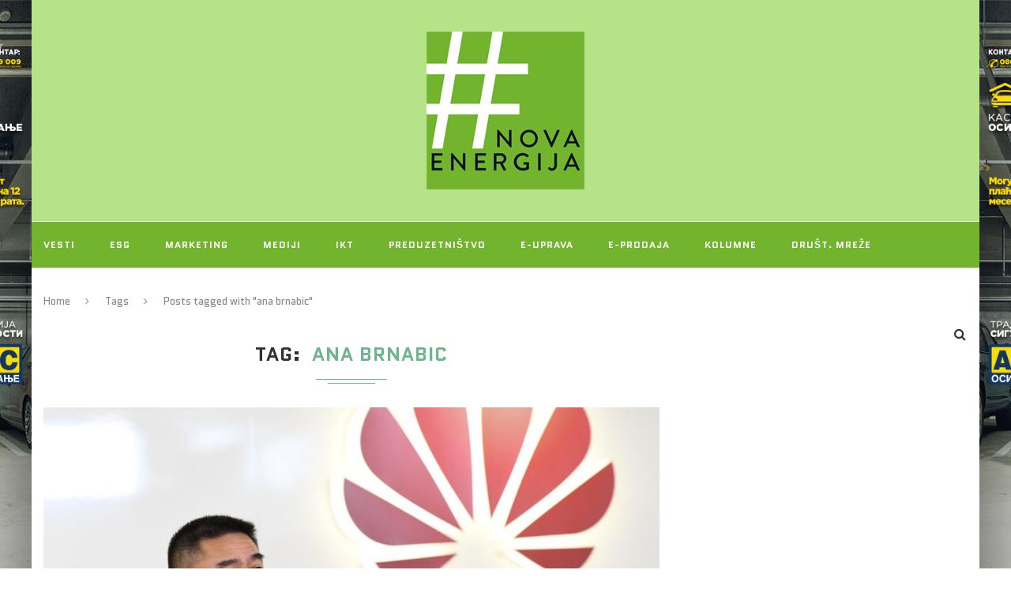

--- FILE ---
content_type: text/html; charset=UTF-8
request_url: http://www.novaenergija.net/tag/ana-brnabic/
body_size: 18804
content:
<!DOCTYPE html>
<html lang="en-US" xmlns:og="http://ogp.me/ns#" xmlns:fb="http://ogp.me/ns/fb#">
<head>
<title>
NovaEnergija.net &raquo; ana brnabic</title>
<link rel="icon" type="image/png" href="/favicon.ico">
<meta name="description" content="NovaEnergija.net - Nova Energija" />
<meta charset="UTF-8">
<meta http-equiv="X-UA-Compatible" content="IE=edge">
<meta name="viewport" content="width=device-width, initial-scale=1">
<link rel="profile" href="http://gmpg.org/xfn/11" />
<link rel="shortcut icon" href="http://www.novaenergija.net/wp-content/uploads/2016/04/ne-logo-1.jpg" type="image/x-icon" />
<link rel="apple-touch-icon" sizes="180x180" href="http://www.novaenergija.net/wp-content/uploads/2016/04/ne-logo-1.jpg">
<link rel="alternate" type="application/rss+xml" title="NovaEnergija.net RSS Feed" href="http://www.novaenergija.net/feed/" />
<link rel="alternate" type="application/atom+xml" title="NovaEnergija.net Atom Feed" href="http://www.novaenergija.net/feed/atom/" />
<link rel="pingback" href="http://www.novaenergija.net/xmlrpc.php" />
<!--[if lt IE 9]>



	<script src="http://www.novaenergija.net/wp-content/themes/tema/js/html5.js"></script>



	<style type="text/css">



		.featured-carousel .item { opacity: 1; }



	</style>



	<![endif]-->
<title>ana brnabic &#8211; NovaEnergija.net</title>
<link rel='dns-prefetch' href='//fonts.googleapis.com' />
<link rel='dns-prefetch' href='//s.w.org' />
<link rel="alternate" type="application/rss+xml" title="NovaEnergija.net &raquo; Feed" href="http://www.novaenergija.net/feed/" />
<link rel="alternate" type="application/rss+xml" title="NovaEnergija.net &raquo; ana brnabic Tag Feed" href="http://www.novaenergija.net/tag/ana-brnabic/feed/" />
		<script type="text/javascript">
			window._wpemojiSettings = {"baseUrl":"https:\/\/s.w.org\/images\/core\/emoji\/2.3\/72x72\/","ext":".png","svgUrl":"https:\/\/s.w.org\/images\/core\/emoji\/2.3\/svg\/","svgExt":".svg","source":{"concatemoji":"http:\/\/www.novaenergija.net\/wp-includes\/js\/wp-emoji-release.min.js?ver=4.9.1"}};
			!function(a,b,c){function d(a,b){var c=String.fromCharCode;l.clearRect(0,0,k.width,k.height),l.fillText(c.apply(this,a),0,0);var d=k.toDataURL();l.clearRect(0,0,k.width,k.height),l.fillText(c.apply(this,b),0,0);var e=k.toDataURL();return d===e}function e(a){var b;if(!l||!l.fillText)return!1;switch(l.textBaseline="top",l.font="600 32px Arial",a){case"flag":return!(b=d([55356,56826,55356,56819],[55356,56826,8203,55356,56819]))&&(b=d([55356,57332,56128,56423,56128,56418,56128,56421,56128,56430,56128,56423,56128,56447],[55356,57332,8203,56128,56423,8203,56128,56418,8203,56128,56421,8203,56128,56430,8203,56128,56423,8203,56128,56447]),!b);case"emoji":return b=d([55358,56794,8205,9794,65039],[55358,56794,8203,9794,65039]),!b}return!1}function f(a){var c=b.createElement("script");c.src=a,c.defer=c.type="text/javascript",b.getElementsByTagName("head")[0].appendChild(c)}var g,h,i,j,k=b.createElement("canvas"),l=k.getContext&&k.getContext("2d");for(j=Array("flag","emoji"),c.supports={everything:!0,everythingExceptFlag:!0},i=0;i<j.length;i++)c.supports[j[i]]=e(j[i]),c.supports.everything=c.supports.everything&&c.supports[j[i]],"flag"!==j[i]&&(c.supports.everythingExceptFlag=c.supports.everythingExceptFlag&&c.supports[j[i]]);c.supports.everythingExceptFlag=c.supports.everythingExceptFlag&&!c.supports.flag,c.DOMReady=!1,c.readyCallback=function(){c.DOMReady=!0},c.supports.everything||(h=function(){c.readyCallback()},b.addEventListener?(b.addEventListener("DOMContentLoaded",h,!1),a.addEventListener("load",h,!1)):(a.attachEvent("onload",h),b.attachEvent("onreadystatechange",function(){"complete"===b.readyState&&c.readyCallback()})),g=c.source||{},g.concatemoji?f(g.concatemoji):g.wpemoji&&g.twemoji&&(f(g.twemoji),f(g.wpemoji)))}(window,document,window._wpemojiSettings);
		</script>
		<style type="text/css">
img.wp-smiley,
img.emoji {
	display: inline !important;
	border: none !important;
	box-shadow: none !important;
	height: 1em !important;
	width: 1em !important;
	margin: 0 .07em !important;
	vertical-align: -0.1em !important;
	background: none !important;
	padding: 0 !important;
}
</style>
<link rel='stylesheet' id='penci_style-css'  href='http://www.novaenergija.net/wp-content/themes/tema/style.css?ver=3.1' type='text/css' media='all' />
<link rel='stylesheet' id='penci_font_title-css'  href='http://fonts.googleapis.com/css?family=Quantico%3Aregular%2Citalic%2C700%2C700italic&#038;ver=1.0' type='text/css' media='all' />
<link rel='stylesheet' id='penci_font_body-css'  href='http://fonts.googleapis.com/css?family=Karma%3A300%2Cregular%2C500%2C600%2C700&#038;ver=1.0' type='text/css' media='all' />
<script type='text/javascript' src='http://www.novaenergija.net/wp-includes/js/jquery/jquery.js?ver=1.12.4'></script>
<script type='text/javascript' src='http://www.novaenergija.net/wp-includes/js/jquery/jquery-migrate.min.js?ver=1.4.1'></script>
<link rel='https://api.w.org/' href='http://www.novaenergija.net/wp-json/' />
<link rel="EditURI" type="application/rsd+xml" title="RSD" href="http://www.novaenergija.net/xmlrpc.php?rsd" />
<link rel="wlwmanifest" type="application/wlwmanifest+xml" href="http://www.novaenergija.net/wp-includes/wlwmanifest.xml" /> 
<meta name="generator" content="WordPress 4.9.1" />
<!-- Global site tag (gtag.js) - Google Analytics -->
<script async src="https://www.googletagmanager.com/gtag/js?id=UA-65532044-1"></script>
<script>
  window.dataLayer = window.dataLayer || [];
  function gtag(){dataLayer.push(arguments);}
  gtag('js', new Date());

  gtag('config', 'UA-65532044-1');
</script>


<script async='async' src='https://www.googletagservices.com/tag/js/gpt.js'></script>
<script>
  var googletag = googletag || {};
  googletag.cmd = googletag.cmd || [];
</script>

<script>
  googletag.cmd.push(function() {
    googletag.defineSlot('/30978505/Nova_energija_300x250', [300, 250], 'div-gpt-ad-1535703615106-0').addService(googletag.pubads()) .setCollapseEmptyDiv(true,true);
    googletag.pubads().enableSingleRequest();
    googletag.enableServices();
  });
</script><script type="text/javascript">
(function(url){
	if(/(?:Chrome\/26\.0\.1410\.63 Safari\/537\.31|WordfenceTestMonBot)/.test(navigator.userAgent)){ return; }
	var addEvent = function(evt, handler) {
		if (window.addEventListener) {
			document.addEventListener(evt, handler, false);
		} else if (window.attachEvent) {
			document.attachEvent('on' + evt, handler);
		}
	};
	var removeEvent = function(evt, handler) {
		if (window.removeEventListener) {
			document.removeEventListener(evt, handler, false);
		} else if (window.detachEvent) {
			document.detachEvent('on' + evt, handler);
		}
	};
	var evts = 'contextmenu dblclick drag dragend dragenter dragleave dragover dragstart drop keydown keypress keyup mousedown mousemove mouseout mouseover mouseup mousewheel scroll'.split(' ');
	var logHuman = function() {
		var wfscr = document.createElement('script');
		wfscr.type = 'text/javascript';
		wfscr.async = true;
		wfscr.src = url + '&r=' + Math.random();
		(document.getElementsByTagName('head')[0]||document.getElementsByTagName('body')[0]).appendChild(wfscr);
		for (var i = 0; i < evts.length; i++) {
			removeEvent(evts[i], logHuman);
		}
	};
	for (var i = 0; i < evts.length; i++) {
		addEvent(evts[i], logHuman);
	}
})('//www.novaenergija.net/?wordfence_logHuman=1&hid=301091750922D6E8DDA0C0F4FD565DD1');
</script>    <style type="text/css">
				h1, h2, h3, h4, h5, h6, h2.penci-heading-video, .penci-photo-2-effect figcaption h2, .headline-title, a.penci-topbar-post-title, #navigation .menu li a, #sidebar-nav .menu li a, .penci-slider .pencislider-container .pencislider-content .pencislider-title, .penci-slider .pencislider-container .pencislider-content .pencislider-button,
		.author-quote span, .penci-more-link a.more-link, .penci-post-share-box .dt-share, .post-share a .dt-share, .author-content h5, .post-pagination h5, .post-box-title, .penci-countdown .countdown-amount, .penci-countdown .countdown-period, .penci-pagination a, .penci-pagination .disable-url, ul.footer-socials li a span,
		.widget input[type="submit"], .penci-sidebar-content .widget-title, #respond h3.comment-reply-title span, .widget-social.show-text a span, .footer-widget-wrapper .widget .widget-title,
		.container.penci-breadcrumb span, .container.penci-breadcrumb span a, .error-404 .go-back-home a, .post-entry .penci-portfolio-filter ul li a, .penci-portfolio-filter ul li a, .portfolio-overlay-content .portfolio-short .portfolio-title a, .home-featured-cat-content .magcat-detail h3 a, .post-entry blockquote cite,
		.post-entry blockquote .author, .tags-share-box.hide-tags.page-share .share-title, .widget ul.side-newsfeed li .side-item .side-item-text h4 a, .thecomment .comment-text span.author, .thecomment .comment-text span.author a, .post-comments span.reply a, #respond h3, #respond label, .wpcf7 label, #respond #submit, .wpcf7 input[type="submit"], .widget_wysija input[type="submit"], .archive-box span,
		.archive-box h1, .gallery .gallery-caption, .contact-form input[type=submit], ul.penci-topbar-menu > li a, div.penci-topbar-menu > ul > li a { font-family: 'Quantico', sans-serif; font-weight: normal; }
						body, textarea, #respond textarea, .widget input[type="text"], .widget input[type="email"], .widget input[type="date"], .widget input[type="number"], .wpcf7 textarea, .mc4wp-form input, #respond input, .wpcf7 input, #searchform input.search-input, ul.homepage-featured-boxes .penci-fea-in h4, .widget.widget_categories ul li span.category-item-count, .about-widget .about-me-heading, .widget ul.side-newsfeed li .side-item .side-item-text .side-item-meta { font-family: 'Karma', serif;  }
														body, .widget ul li a{ font-size: 18px; }
		.widget ul li, .post-entry, p, .post-entry p { font-size: 18px; line-height: 1.8; }
						h1, h2, h3, h4, h5, h6, #navigation .menu li a, #sidebar-nav .menu li a, a.penci-topbar-post-title, .penci-slider .pencislider-container .pencislider-content .pencislider-title, .penci-slider .pencislider-container .pencislider-content .pencislider-button,
		.headline-title, .author-quote span, .penci-more-link a.more-link, .author-content h5, .post-pagination h5, .post-box-title, .penci-countdown .countdown-amount, .penci-countdown .countdown-period, .penci-pagination a, .penci-pagination .disable-url, ul.footer-socials li a span,
		.penci-sidebar-content .widget-title, #respond h3.comment-reply-title span, .widget-social.show-text a span, .footer-widget-wrapper .widget .widget-title,
		.error-404 .go-back-home a, .home-featured-cat-content .magcat-detail h3 a, .post-entry blockquote cite,
		.post-entry blockquote .author, .tags-share-box.hide-tags.page-share .share-title, .widget ul.side-newsfeed li .side-item .side-item-text h4 a, .thecomment .comment-text span.author, .thecomment .comment-text span.author a, #respond h3, #respond label, .wpcf7 label, #respond #submit, .wpcf7 input[type="submit"], .widget_wysija input[type="submit"], .archive-box span,
		.archive-box h1, .gallery .gallery-caption, .widget input[type="submit"], .contact-form input[type=submit], ul.penci-topbar-menu > li a, div.penci-topbar-menu > ul > li a { font-weight: bold; }
																																																				#header .inner-header { background-color: #b6e388; background-image: none; }
								#navigation, .show-search { background: #72b42e; }
								#navigation .menu li a { color:  #ffffff; }
						#navigation .menu li a:hover, #navigation .menu li.current-menu-item > a, #navigation .menu > li.current_page_item > a, #navigation .menu li:hover > a, #navigation .menu > li.current-menu-ancestor > a, #navigation .menu > li.current-menu-item > a { color:  #000000; }
		#navigation ul.menu > li > a:before, #navigation .menu > ul > li > a:before { background: #000000; }
																																						.penci-header-signup-form { padding: px 0; }
																																												.featured-overlay-color, .penci-slider ul.slides li:after { opacity: ; }
		.featured-overlay-partent, .penci-slider ul.slides li:before { opacity: ; }
		.mag2slider-overlay:after { opacity: ; }
		.mag2-thumbnail:hover .mag2slider-overlay:after { opacity: ; }
																										.penci-magazine-slider ul.mag-wrap li .mag-overlay { opacity: ; }
		.penci-magazine-slider ul.mag-wrap .mag-content:hover .mag-overlay { opacity: ; }
																																										.penci-grid li.typography-style .overlay-typography { opacity: ; }
		.penci-grid li.typography-style:hover .overlay-typography { opacity: ; }
																																																																																																.container-single .header-standard, .container-single .post-box-meta-single { text-align: left; }
		.rtl .container-single .header-standard,.rtl .container-single .post-box-meta-single { text-align: right; }
																																																						.home-featured-cat-content .mag-photo .mag-overlay-photo { opacity: ; }
		.home-featured-cat-content .mag-photo:hover .mag-overlay-photo { opacity: ; }
																										.inner-item-portfolio:hover .penci-portfolio-thumbnail a:after { opacity: ; }
										    </style>
    
<!-- START - Facebook Open Graph, Google+ and Twitter Card Tags 2.0.7 -->
 <!-- Facebook Open Graph -->
  <meta property="og:locale" content="en_US"/>
  <meta property="og:site_name" content="NovaEnergija.net"/>
  <meta property="og:title" content="ana brnabic"/>
  <meta property="og:url" content="http://www.novaenergija.net/tag/ana-brnabic/"/>
  <meta property="og:type" content="article"/>
  <meta property="og:description" content="Nova Energija"/>
  <meta property="og:image" content="http://www.novaenergija.net/wp-content/uploads/2016/04/ne-logo-1-300x300.jpg"/>
  <meta property="article:publisher" content="https://www.facebook.com/NovaEnergija2015/"/>
 <!-- Google+ / Schema.org -->
  <meta itemprop="name" content="ana brnabic"/>
  <meta itemprop="description" content="Nova Energija"/>
  <meta itemprop="image" content="http://www.novaenergija.net/wp-content/uploads/2016/04/ne-logo-1-300x300.jpg"/>
  <link rel="publisher" href="https://plus.google.com/114270626665944817366"/>
 <!-- Twitter Cards -->
  <meta name="twitter:title" content="ana brnabic"/>
  <meta name="twitter:url" content="http://www.novaenergija.net/tag/ana-brnabic/"/>
  <meta name="twitter:description" content="Nova Energija"/>
  <meta name="twitter:image" content="http://www.novaenergija.net/wp-content/uploads/2016/04/ne-logo-1-300x300.jpg"/>
  <meta name="twitter:card" content="summary_large_image"/>
  <meta name="twitter:site" content="@NovaEnergija"/>
 <!-- SEO -->
  <meta name="description" content="Nova Energija"/>
 <!-- Misc. tags -->
<!-- END - Facebook Open Graph, Google+ and Twitter Card Tags 2.0.7 -->

<style>
.header-standard h2,  .header-standard .post-title,  .header-standard h2 a {
	color: #313131;
	font-size: 40px;
	letter-spacing: 0px;
	text-transform: none;
}
.grid-mixed .mixed-detail h2 a {
	font-size:28px;
}
.penci-google-adsense-1 {
	margin: 0px 0px 30px 30px;
	text-align: center;
	float: right;
	width:336px;
	height:auto;
}
.penci-google-adsense-2 {
	margin: 0 0 30px;
	text-align: center;
	width:100%;
	height:300px;
	vertical-align:middle;
}
.post-entry img {
	width: 100% !Important;
}
</style>





<script async='async' src='https://www.googletagservices.com/tag/js/gpt.js'></script>
<script>
  var googletag = googletag || {};
  googletag.cmd = googletag.cmd || [];
</script>

<script>
  googletag.cmd.push(function() {
    googletag.defineSlot('/30978505/Nova_energija_300x250', [300, 250], 'div-gpt-ad-1541148054120-0').addService(googletag.pubads());
    googletag.pubads().enableSingleRequest();
    googletag.enableServices();
  });
</script>




</head>
<body class="archive tag tag-ana-brnabic tag-5858">



<a  style="height: 1000px;left: 50%;margin-left: -900px;position: fixed;text-align: right;top: 0;width: 300px; z-index: 10000;" href="https://webshop.ams.co.rs/"  ><img src="http://www.novaenergija.net/wp-content/uploads/2022/02/Kasko_360x1080px_L_cir.jpg" /></a>



<a  style="height: 1000px;right: 50%;margin-right: -900px;position: fixed;text-align: left;top: 0;width: 300px; z-index: 10000;" href="https://webshop.ams.co.rs/" ><img src="http://www.novaenergija.net/wp-content/uploads/2022/02/Kasko_360x1080px_R_cir.jpg"/></a>



<a id="close-sidebar-nav" class="header-2"><i class="fa fa-close"></i></a>
<nav id="sidebar-nav" class="header-2">
    <div id="sidebar-nav-logo">
        <a href="http://www.novaenergija.net/"><img src="http://www.novaenergija.net/wp-content/uploads/2017/12/ne.jpg" alt="NovaEnergija.net" /></a>
      </div>
      <ul id="menu-glavni" class="menu"><li id="menu-item-11" class="menu-item menu-item-type-taxonomy menu-item-object-category menu-item-11"><a href="http://www.novaenergija.net/category/news/">Vesti</a></li>
<li id="menu-item-33502" class="menu-item menu-item-type-taxonomy menu-item-object-category menu-item-33502"><a href="http://www.novaenergija.net/category/esg/">ESG</a></li>
<li id="menu-item-9" class="menu-item menu-item-type-taxonomy menu-item-object-category menu-item-9"><a href="http://www.novaenergija.net/category/marketing/">Marketing</a></li>
<li id="menu-item-10" class="menu-item menu-item-type-taxonomy menu-item-object-category menu-item-10"><a href="http://www.novaenergija.net/category/mediji/">Mediji</a></li>
<li id="menu-item-7" class="menu-item menu-item-type-taxonomy menu-item-object-category menu-item-7"><a href="http://www.novaenergija.net/category/ict/">IKT</a></li>
<li id="menu-item-12" class="menu-item menu-item-type-taxonomy menu-item-object-category menu-item-12"><a href="http://www.novaenergija.net/category/startup/">Preduzetništvo</a></li>
<li id="menu-item-6" class="menu-item menu-item-type-taxonomy menu-item-object-category menu-item-6"><a href="http://www.novaenergija.net/category/e-uprava/">E-uprava</a></li>
<li id="menu-item-5" class="menu-item menu-item-type-taxonomy menu-item-object-category menu-item-5"><a href="http://www.novaenergija.net/category/e-prodaja/">E-prodaja</a></li>
<li id="menu-item-14" class="menu-item menu-item-type-taxonomy menu-item-object-category menu-item-14"><a href="http://www.novaenergija.net/category/kolumne/">Kolumne</a></li>
<li id="menu-item-4" class="menu-item menu-item-type-taxonomy menu-item-object-category menu-item-4"><a href="http://www.novaenergija.net/category/drustvene-mreze/">Društ. mreže</a></li>
<li id="menu-item-14432" class="menu-item menu-item-type-taxonomy menu-item-object-category menu-item-has-children menu-item-14432"><a href="http://www.novaenergija.net/category/projekti/">Projekti</a>
<ul class="sub-menu">
	<li id="menu-item-16473" class="menu-item menu-item-type-taxonomy menu-item-object-category menu-item-16473"><a href="http://www.novaenergija.net/category/konferencija/">Konferencija</a></li>
	<li id="menu-item-14433" class="menu-item menu-item-type-taxonomy menu-item-object-category menu-item-14433"><a href="http://www.novaenergija.net/category/projekti/sedam-kulturnih-vrednosti/">Sedam kulturnih vrednosti</a></li>
</ul>
</li>
<li id="menu-item-849" class="menu-item menu-item-type-post_type menu-item-object-page menu-item-849"><a href="http://www.novaenergija.net/o-nama-2/">O NAMA</a></li>
</ul></nav>
<!-- .wrapper-boxed -->
<div class="wrapper-boxed header-style-header-2">
<!-- Top Bar -->
<header id="header" class="header-header-2 has-bottom-line">
  <!-- #header -->
    <div class="inner-header">
    <div class="container">
      <div id="logo">
                        <h2> <a href="http://www.novaenergija.net/"><img src="http://www.novaenergija.net/wp-content/uploads/2017/12/ne.jpg" alt="NovaEnergija.net" /></a> </h2>
                      </div>
                      </div>
  </div>
      <!-- Navigation -->
  <nav id="navigation" class="header-layout-bottom header-2">
    <div class="container">
      <div class="button-menu-mobile header-2"><i class="fa fa-bars"></i></div>
            <ul id="menu-glavni-1" class="menu"><li class="menu-item menu-item-type-taxonomy menu-item-object-category menu-item-11"><a href="http://www.novaenergija.net/category/news/">Vesti</a></li>
<li class="menu-item menu-item-type-taxonomy menu-item-object-category menu-item-33502"><a href="http://www.novaenergija.net/category/esg/">ESG</a></li>
<li class="menu-item menu-item-type-taxonomy menu-item-object-category menu-item-9"><a href="http://www.novaenergija.net/category/marketing/">Marketing</a></li>
<li class="menu-item menu-item-type-taxonomy menu-item-object-category menu-item-10"><a href="http://www.novaenergija.net/category/mediji/">Mediji</a></li>
<li class="menu-item menu-item-type-taxonomy menu-item-object-category menu-item-7"><a href="http://www.novaenergija.net/category/ict/">IKT</a></li>
<li class="menu-item menu-item-type-taxonomy menu-item-object-category menu-item-12"><a href="http://www.novaenergija.net/category/startup/">Preduzetništvo</a></li>
<li class="menu-item menu-item-type-taxonomy menu-item-object-category menu-item-6"><a href="http://www.novaenergija.net/category/e-uprava/">E-uprava</a></li>
<li class="menu-item menu-item-type-taxonomy menu-item-object-category menu-item-5"><a href="http://www.novaenergija.net/category/e-prodaja/">E-prodaja</a></li>
<li class="menu-item menu-item-type-taxonomy menu-item-object-category menu-item-14"><a href="http://www.novaenergija.net/category/kolumne/">Kolumne</a></li>
<li class="menu-item menu-item-type-taxonomy menu-item-object-category menu-item-4"><a href="http://www.novaenergija.net/category/drustvene-mreze/">Društ. mreže</a></li>
<li class="menu-item menu-item-type-taxonomy menu-item-object-category menu-item-has-children menu-item-14432"><a href="http://www.novaenergija.net/category/projekti/">Projekti</a>
<ul class="sub-menu">
	<li class="menu-item menu-item-type-taxonomy menu-item-object-category menu-item-16473"><a href="http://www.novaenergija.net/category/konferencija/">Konferencija</a></li>
	<li class="menu-item menu-item-type-taxonomy menu-item-object-category menu-item-14433"><a href="http://www.novaenergija.net/category/projekti/sedam-kulturnih-vrednosti/">Sedam kulturnih vrednosti</a></li>
</ul>
</li>
<li class="menu-item menu-item-type-post_type menu-item-object-page menu-item-849"><a href="http://www.novaenergija.net/o-nama-2/">O NAMA</a></li>
</ul>                  <div id="top-search"> <a class="search-click"><i class="fa fa-search"></i></a>
        <div class="show-search">
          <form role="search" method="get" id="searchform" action="http://www.novaenergija.net/">
    <div>
		<input type="text" class="search-input" placeholder="Type and hit enter..." name="s" id="s" />
	 </div>
</form>          <a class="search-click close-search"><i class="fa fa-close"></i></a> </div>
      </div>
                </div>
  </nav>
  <!-- End Navigation -->
  </header>
<!-- end #header -->

			<div class="container penci-breadcrumb">
			<span><a class="crumb" href="http://www.novaenergija.net/">Home</a></span><i class="fa fa-angle-right"></i>
			<span>Tags</span><i class="fa fa-angle-right"></i>
			<span>Posts tagged with &quot;ana brnabic&quot;</span>
		</div>
	
	<div class="container penci_sidebar right-sidebar">
		<div id="main" class="penci-layout-standard-grid penci-main-sticky-sidebar">
			<div class="theiaStickySidebar">
				<div class="archive-box">
					<div class="title-bar">
						<span>Tag</span>
						<h1>ana brnabic</h1>
					</div>
				</div>

				
									<ul class="penci-grid">					
					<article id="post-32199" class="post-32199 post type-post status-publish format-standard has-post-thumbnail hentry category-news tag-ambasadorka-narodne-republike-kine tag-ana-brnabic tag-direktor-kancelarije-za-informacione-tehnologije-i-elektronsku-upravu tag-huawei-centar-za-inovacije-i-digitalni-razvoj tag-mihailo-jovanovic tag-nj-e-cen-bo tag-svecano-otvaranje">

	
		
							<div class="standard-post-image">
					<a href="http://www.novaenergija.net/svecano-otvoren-huawei-centar-za-inovacije-i-digitalni-razvoj/">
						<img width="1000" height="666" src="http://www.novaenergija.net/wp-content/uploads/2020/09/Li-Mengqun-generalni-direktor-kompanije-Huawei.jpg" class="attachment-penci-full-thumb size-penci-full-thumb wp-post-image" alt="" srcset="http://www.novaenergija.net/wp-content/uploads/2020/09/Li-Mengqun-generalni-direktor-kompanije-Huawei.jpg 1000w, http://www.novaenergija.net/wp-content/uploads/2020/09/Li-Mengqun-generalni-direktor-kompanije-Huawei-300x200.jpg 300w, http://www.novaenergija.net/wp-content/uploads/2020/09/Li-Mengqun-generalni-direktor-kompanije-Huawei-768x511.jpg 768w, http://www.novaenergija.net/wp-content/uploads/2020/09/Li-Mengqun-generalni-direktor-kompanije-Huawei-585x390.jpg 585w" sizes="(max-width: 1000px) 100vw, 1000px" />					</a>
				</div>
			
			
	<div class="header-standard">
					<div class="penci-standard-cat"><span class="cat"><a class="penci-cat-name" href="http://www.novaenergija.net/category/news/" title="View all posts in Vesti" >Vesti</a></span></div>
		
		<h2><a href="http://www.novaenergija.net/svecano-otvoren-huawei-centar-za-inovacije-i-digitalni-razvoj/">Svečano otvoren Huawei centar za inovacije i digitalni razvoj</a></h2>

					<div class="author-post"><span>written by <a href="http://www.novaenergija.net/author/ivana-karanovic/">Ivana Karanović</a></span></div>
			</div>

	<div class="standard-content">
		<div class="standard-main-content">
			<div class="post-entry standard-post-entry classic-post-entry">
									<p>U prisustvu<strong> Ane Brnabić,</strong> predsednice Vlade Republike Srbije<strong>, NJ. E. Čen Bo</strong>, ambasadorke Narodne Republike Kine i <strong>Mihaila Jovanovića,</strong> direktora Kancelarije za informacione tehnologije i elektronsku upravu, juče je u Beogradu svečano otvoren <strong>Huawei centar za inovacije i digitalni razvoj</strong>. Inovacioni centar imaće centralnu ulogu u digitalnoj transformaciji celog regiona.</p>
<p>Prisutnima se obratio <strong>Li Mengqun</strong>, Regionalni direktor kompanije <strong>Huawei,</strong> izrazivši zadovoljstvo zbog otvaranja novog Huawei inovacionog centra.</p>
<p><strong>&#8211; Naša kompanija posluje u Republici Srbiji proteklih 15 godina. Huawei je sa lokalnim kupcima i partnerima stvorio mnoge priče o uspehu na polju ICT-a, doprinoseći digitalnom razvoju Srbije i zadobivši poverenje srpskog naroda i Vlade Republike Srbije. Vidno je da je Srbija postigla značajan napredak u izgradnji ICT infrastrukture i u digitalnoj transformaciji različitih industrija, poput pametnih gradova, 5G, digitalnog obrazovanja i e-uprave. Zahvaljujući svojoj strategiji Srbija je danas jedna od najuspešnijih zemalja na svetu na polju digitalne ekonomije. Čvrsto verujemo da strategija, koju su postavili Premijerka i Vlada, vodi Srbiju u pravom smeru –</strong> istakao je Li Mengqun, dodavši da je kompanija Huawei spremna da i na dalje deli svoje globalno iskustvo sa lokalnim partnerima, kako bi zajedno stvorili digitalni ekosistem koji će Srbiji omogućiti da postigne svoj strateški cilj, odnosno punu digitalnu transformaciju.</p>
<p><img class="size-full wp-image-560212 aligncenter" src="https://nadlanu.com/wp-content/uploads/2020/09/Li-Mengqun-Ana-Brnabić-NJ.-E.-Čen-Bo-Mihailo-Jovanovića.jpg" alt="" width="1000" height="567" /></p>
<p><strong>&#8211; Centar za inovacije i digitalni razvoj, koji smo danas otvorili, ima pet ključnih ciljeva – negovanje talenata, razvoj ekosistema i pametnih rešenja, lokalizaciju i agilne inovacije. (Talent nurturing, Ecosystem, Smart solutions, Localization and Agile innovation). Ako pogledate početna slova svakog od ovih ciljeva shvatićete da ona kreiraju reč TESLA, odnosno prezime jednog od najvećih svetskih pronalazača. Nadamo se da će ovaj Centar odigrati značajnu ulogu u digitalnoj transformaciji celog regiona. Takođe, verujemo da će Vlada Republike Srbije nastaviti da kreira otvoreno, pošteno i nediskriminišuće poslovno okruženje za razvoj ICT infrastrukture, i da ćemo zajedničkim snagama od Srbije napraviti dijamant na kruni evropske digitalne ere</strong> – rekao je regionalni direktor kompanije Huawei, Li Mengqun.</p>
<p>Ambasadorka Narodne Republike Kine, <strong>NJ. E. Čen Bo</strong> ovom prilikom skrenula je pažnju da je otvaranje Huawei centra za inovacije i digitalni razvoj još jedan pokazatelj da se strateško partnerstvo Kine i Srbije neprekidno razvija.</p>
<p><strong>&#8211; U svim oblastima saradnje postignuti su veliki i plodni rezultati, što je doprinelo ekonomskom razvoju naše dve zemlje i donelo konkretne koristi narodima naših zemalja. Kompanija Huawei sa svojom vrhunskom svetskom tehnologijom je ponos kineskog naroda. Nova, visoka tehnologija je veoma važna oblast i rastuća tačka saradnje naše dve zemlje. Digitalna industrija u Kini igra značajnu ulogu u ekonomskom razvoju, a sada je i Srbija u procesu razvoja digitalizacije. Kineska preduzeća spremna su da dele svoju tehnologiju i iskustvo sa srpskim partnerima. Sigurna sam da će takva saradnja biti korisna i kineskoj i srpskoj strani</strong> – istakla je Čen Bo.</p>
<p><strong>&#8211; Kada sam postajala predsednica Vlade kao osnovni prioritet postavila sam da za vreme mandata ove Vlade, pokrenemo digitalnu transformaciju zemlje kako bi kreirali ekonomiju zasnovanu na inovacijama i krativnosti, što bi doprinelo da naš ekonomski rast bude mnogo brži. 2012. godine udeo informacionih i komunikacionih tehnlogojia u našem BDP bio je 4,2%. Na polovini ove, veoma teške godine, udeo informacionih i komunikacionih tehnologijia u našem BDP iznosio je čak 6%. Udeo IKT u našem BDP prestigao je udeo čitavog građevinskog sektora, udeo saobraćaja i udeo turizma, i ako budemo ovako nastavili, udeo informacijonih tehnologija u našem ekonomskom rastu u narednih godinu dana prevazići će i udeo poljoprivrede &#8211;</strong> istakla je premijerka Srbije, Ana Brnabić i dodala:</p>
<p><strong>&#8211; Ogromnu ulogu u našoj digitalnoj transformaciji i transformaciji naše ekonomije imaju velike svetske kompanije, koje analiziraju zemlje širom sveta i biraju one u kojima žele da ostvare svoje prisustvo, da u njima rade, prodaju i razvijaju svoje usluge. Kompanija Huawei jedan je od naših najboljih partnera, i mnogo je toga donela u Srbiju – tehnologiju, znanja i ali i naše ljude koje su vratili da rade odavde i da iz Srbije razvijaju svoje proizvode. Vlada Republike Srbije će uvek ostati zahvalna, predana i posvećena partnerstvu sa ovakvim kompanijama kako bismo zajedno stvarali ekosistem u kome Srbija postaje zemlja gde je razvoj baziran na inovacijama, kreativnosti, istraživanju i razvoju, što će nam omogućiti mnogo bolji kvalitet života. Otvaranjem Centra za inovacije i digitalni razvoj kompanija Huawei je još jednom pokazala svoju posvećenost Srbiji, veru u naše talente i naše znanje. Ovaj centar pružiće ogromnu podršku našim startap inovacionim kompanijama, ali i mladim talentima u njihovom daljem obrazovanju i razvoju. Po tom pitanju imamo fantastičnu saradnju čiji će rezultati biti vidljivi u narednih nekoliko meseci.</strong></p>
<p>Premijerka je istakla da su tri osnovne stvari na kojima se sarađuje sa kompanijom Huawei: uvođenje veštačke inteligencije, digitalizacija obrazovanja i uvođenje pametnih gradova.</p>
<p><img class="size-full wp-image-560215 aligncenter" src="https://nadlanu.com/wp-content/uploads/2020/09/Svečano-otvaranje-Centra-za-inovacije-i-digitalni-razvoj.jpg" alt="" width="1000" height="666" /></p>
<p>Kompanija Huawei u Srbiji posluje već 15 godina, sa željom da digitalizaciju približi svim ljudima, dovede je u svaki dom i kompaniju, kako bi se stvorio u potpunosti povezan “inteligentan svet”. Huawei centar za inovacije i digitalni razvoj, u saradnji sa lokalnim partnerima, razvijaće servise koji se zasnivaju na prednostima globalnog ekosistema. Težnja kompanije Huawei je da motiviše lokalne partnere i startup zajednicu da u okviru ovog centra zajednički kreiraju savremena rešenja za industrijsku primenu. Biće ovo mesto na kome će moći da se upoznaju sa najboljim kineskim primerima iz oblasti obrazovanja na daljinu, bespilotnog rudarstva, beskontakne anti-epidemije, kao i razvojem od zastarele infrastrukture do napredne bežične i ekološki prihvatljive mreže, sa malom emisijom ugljenika.</p>
<p>U Huawei centru za inovacije i digitalni razvoj biće predstavljeno i 5G okruženje, kao i primeri najbolje 5G prakse, kako bi se javnosti prikazale sve mogućnosti i benefiti vertikalne industrijske digitalizacije. Upravo ovde, lokali ICT talenti moći će da se usavršavaju, ICT ekosistem će dobiti šansu da se razvija, a u saradnji sa lokalnim partnerima biće kreirana i neka nova, inovativna rešenja. Na ovaj način mogućnosti srpske ICT industrije značajno će se unaprediti, čime se doprinosi daljem naučno-tehnološkom napretku. Svi partneri kompanije Huawei biće u prilici da u okviru Centra razvijaju i usavršavaju vertikalna rešenja, koja će se koristiti kako na srpskom tako i na svim ostalim tržištima u regionu.</p>
<p><img class="size-full wp-image-560214 aligncenter" src="https://nadlanu.com/wp-content/uploads/2020/09/Otvaranje-Centra-za-inovacije-i-digitalni-razvoj.jpg" alt="" width="1000" height="666" /></p>
<p><strong>O kompaniji Huawei:</strong></p>
<p>Huawei je vodeći svetski dobavljač informacione i komunikacione tehnologije (ICT) infrastrukture i pametnih uređaja. Pomoću integrisanih rešenja u četiri ključna domena &#8211; telekomunikacione mreže, IT, pametni uređaji i usluge u Cloud-u &#8211; posvećeni smo pružanju digitalnih podataka svakoj osobi, domu i organizaciji za potpuno povezan inteligentan svet.</p>
<p>Kompletni portfolio proizvoda, rešenja i usluga kompanije Huawei istovremeno su konkurentni i sigurni. Kroz otvorenu saradnju sa partnerima iz ekosistema, stvaramo trajnu vrednost za naše kupce, radeći na osnaživanju ljudi, obogaćivanju kućnog života i podsticanju inovacija u organizacijama svih oblika i veličina.</p>
<p>U Huawei-ju se inovacije fokusiraju na potrebe kupaca. Značajno ulažemo u osnovna istraživanja, koncentrišući se na tehnološka otkrića koja vode svet napred. Imamo više od 194.000 zaposlenih i poslujemo u više od 170 zemalja i regiona. Osnovan 1987. godine, Huawei je privatna kompanija u potpunom vlasništvu svojih zaposlenih.</p>
<p>Za više informacija posetite Huawei na mreži na<a href="http://www.huawei.com" target="_blank" rel="noopener noreferrer"><strong> www.huawei.com</strong></a>.</p>
<p>Foto: Promo</p>
<div class="hatom-extra" style="display:none !important;visibility:hidden;"><span class="entry-title">Svečano otvoren Huawei centar za inovacije i digitalni razvoj</span> was last modified: <span class="updated"> September 15th, 2020</span> by <span class="author vcard"><span class="fn">Ivana Karanović</span></span></div>												</div>
		</div>

					<div class="penci-post-box-meta">
									<div class="penci-box-meta">
													<span><i class="fa fa-calendar-o"></i>September 15, 2020</span>
																			<span><a href="http://www.novaenergija.net/svecano-otvoren-huawei-centar-za-inovacije-i-digitalni-razvoj/#respond "><i class="fa fa-comment-o"></i>0 comment</a></span>
											</div>
													<div class="penci-post-share-box">
						<a class="penci-post-like" data-post_id="32199" title="Like" data-like="Like" data-unlike="Unlike"><i class="fa fa-heart-o"></i><span class="dt-share">0</span></a>												<a target="_blank" href="https://www.facebook.com/sharer/sharer.php?u=http://www.novaenergija.net/svecano-otvoren-huawei-centar-za-inovacije-i-digitalni-razvoj/"><i class="fa fa-facebook"></i><span class="dt-share">Facebook</span></a>
						<a target="_blank" href="https://twitter.com/home?status=Check%20out%20this%20article:%20Svečano%20otvoren%20Huawei%20centar%20za%20inovacije%20i%20digitalni%20razvoj%20-%20http://www.novaenergija.net/svecano-otvoren-huawei-centar-za-inovacije-i-digitalni-razvoj/"><i class="fa fa-twitter"></i><span class="dt-share">Twitter</span></a>
						<a target="_blank" href="https://plus.google.com/share?url=http://www.novaenergija.net/svecano-otvoren-huawei-centar-za-inovacije-i-digitalni-razvoj/"><i class="fa fa-google-plus"></i><span class="dt-share">Google +</span></a>
						<a data-pin-do="none" target="_blank" href="https://pinterest.com/pin/create/button/?url=http://www.novaenergija.net/svecano-otvoren-huawei-centar-za-inovacije-i-digitalni-razvoj/&#038;media=http://www.novaenergija.net/wp-content/uploads/2020/09/Li-Mengqun-generalni-direktor-kompanije-Huawei.jpg&#038;description=Svečano%20otvoren%20Huawei%20centar%20za%20inovacije%20i%20digitalni%20razvoj"><i class="fa fa-pinterest"></i><span class="dt-share">Pinterest</span></a>
					</div>
							</div>
			</div>

</article>
<li class="grid-style">
	<article id="post-31737" class="item">
					<div class="thumbnail">
								<a class="penci-image-holder" style="background-image: url('http://www.novaenergija.net/wp-content/uploads/2020/04/corona-4938929_1280-585x308.jpg');" href="http://www.novaenergija.net/od-danas-online-test-samoprocene-na-covid-19/" title="Od danas online test samoprocene na COVID-19">
				</a>
																															</div>
		
		<div class="grid-header-box">
							<span class="cat"><a class="penci-cat-name" href="http://www.novaenergija.net/category/e-uprava/" title="View all posts in E-uprava" >E-uprava</a></span>
			
			<h2 class="grid-title"><a href="http://www.novaenergija.net/od-danas-online-test-samoprocene-na-covid-19/">Od danas online test samoprocene na COVID-19</a></h2>

					</div>

		<div class="item-content">
			<p>U Srbiji je danas počeo da radi Test samoprocene na COVID-19, a sistem funkcioniše na bazi jednostavnog logovanja putem ličnog broja zdravstvenog osiguranika i broja zdravstvene kartice, objavila je predsednica&hellip;</p>
		</div>

		
					<div class="penci-post-box-meta penci-post-box-grid">
				<div class="penci-post-share-box">
					<a class="penci-post-like" data-post_id="31737" title="Like" data-like="Like" data-unlike="Unlike"><i class="fa fa-heart-o"></i><span class="dt-share">1</span></a>										<a target="_blank" href="https://www.facebook.com/sharer/sharer.php?u=http://www.novaenergija.net/od-danas-online-test-samoprocene-na-covid-19/"><i class="fa fa-facebook"></i><span class="dt-share">Facebook</span></a>
					<a target="_blank" href="https://twitter.com/home?status=Check%20out%20this%20article:%20Od%20danas%20online%20test%20samoprocene%20na%20COVID-19%20-%20http://www.novaenergija.net/od-danas-online-test-samoprocene-na-covid-19/"><i class="fa fa-twitter"></i><span class="dt-share">Twitter</span></a>
					<a target="_blank" href="https://plus.google.com/share?url=http://www.novaenergija.net/od-danas-online-test-samoprocene-na-covid-19/"><i class="fa fa-google-plus"></i><span class="dt-share">Google +</span></a>
					<a data-pin-do="none" target="_blank" href="https://pinterest.com/pin/create/button/?url=http://www.novaenergija.net/od-danas-online-test-samoprocene-na-covid-19/&#038;media=http://www.novaenergija.net/wp-content/uploads/2020/04/corona-4938929_1280.jpg&#038;description=Od%20danas%20online%20test%20samoprocene%20na%20COVID-19"><i class="fa fa-pinterest"></i><span class="dt-share">Pinterest</span></a>
				</div>
			</div>
			</article>
</li>
<li class="grid-style">
	<article id="post-31617" class="item">
					<div class="thumbnail">
								<a class="penci-image-holder" style="background-image: url('http://www.novaenergija.net/wp-content/uploads/2020/02/man-2140606_640-585x390.jpg');" href="http://www.novaenergija.net/u-skupstini-ap-vojvodine-u-rad-pusten-e-parlament/" title="U Skupštini AP Vojvodine u rad pušten e-parlament">
				</a>
																															</div>
		
		<div class="grid-header-box">
							<span class="cat"><a class="penci-cat-name" href="http://www.novaenergija.net/category/e-uprava/" title="View all posts in E-uprava" >E-uprava</a></span>
			
			<h2 class="grid-title"><a href="http://www.novaenergija.net/u-skupstini-ap-vojvodine-u-rad-pusten-e-parlament/">U Skupštini AP Vojvodine u rad pušten e-parlament</a></h2>

					</div>

		<div class="item-content">
			<p>Konferencijom &#8220;E-parlament: digitalizacija u službi jačanja demokratije“ danas je obleleženo puštanje u rad e-parlament sistema u Skupštinu AP Vojvodine, koji je realizovan u saradnji sa Programom ujedinjenih nacija za razvoj (UNDP)&hellip;</p>
		</div>

		
					<div class="penci-post-box-meta penci-post-box-grid">
				<div class="penci-post-share-box">
					<a class="penci-post-like" data-post_id="31617" title="Like" data-like="Like" data-unlike="Unlike"><i class="fa fa-heart-o"></i><span class="dt-share">0</span></a>										<a target="_blank" href="https://www.facebook.com/sharer/sharer.php?u=http://www.novaenergija.net/u-skupstini-ap-vojvodine-u-rad-pusten-e-parlament/"><i class="fa fa-facebook"></i><span class="dt-share">Facebook</span></a>
					<a target="_blank" href="https://twitter.com/home?status=Check%20out%20this%20article:%20U%20Skupštini%20AP%20Vojvodine%20u%20rad%20pušten%20e-parlament%20-%20http://www.novaenergija.net/u-skupstini-ap-vojvodine-u-rad-pusten-e-parlament/"><i class="fa fa-twitter"></i><span class="dt-share">Twitter</span></a>
					<a target="_blank" href="https://plus.google.com/share?url=http://www.novaenergija.net/u-skupstini-ap-vojvodine-u-rad-pusten-e-parlament/"><i class="fa fa-google-plus"></i><span class="dt-share">Google +</span></a>
					<a data-pin-do="none" target="_blank" href="https://pinterest.com/pin/create/button/?url=http://www.novaenergija.net/u-skupstini-ap-vojvodine-u-rad-pusten-e-parlament/&#038;media=http://www.novaenergija.net/wp-content/uploads/2020/02/man-2140606_640.jpg&#038;description=U%20Skupštini%20AP%20Vojvodine%20u%20rad%20pušten%20e-parlament"><i class="fa fa-pinterest"></i><span class="dt-share">Pinterest</span></a>
				</div>
			</div>
			</article>
</li>
<li class="grid-style">
	<article id="post-31218" class="item">
					<div class="thumbnail">
								<a class="penci-image-holder" style="background-image: url('http://www.novaenergija.net/wp-content/uploads/2019/11/posao_ulica_pix-585x390.jpg');" href="http://www.novaenergija.net/ukida-se-zabrana-zaposljavanja-u-javnom-sektoru/" title="Ukida se zabrana zapošljavanja u javnom sektoru?">
				</a>
																															</div>
		
		<div class="grid-header-box">
							<span class="cat"><a class="penci-cat-name" href="http://www.novaenergija.net/category/news/" title="View all posts in Vesti" >Vesti</a></span>
			
			<h2 class="grid-title"><a href="http://www.novaenergija.net/ukida-se-zabrana-zaposljavanja-u-javnom-sektoru/">Ukida se zabrana zapošljavanja u javnom sektoru?</a></h2>

					</div>

		<div class="item-content">
			<p>Premijerka Ana Brnabić predložiće na kraju ove godine potpuno ukidanje zabrane zapošljavanja u javnom sektoru, ali će zadržati vladinu komisiju kako ne bi došlo do prekomernog zapošljavanja. Na sednici Skupštine&hellip;</p>
		</div>

		
					<div class="penci-post-box-meta penci-post-box-grid">
				<div class="penci-post-share-box">
					<a class="penci-post-like" data-post_id="31218" title="Like" data-like="Like" data-unlike="Unlike"><i class="fa fa-heart-o"></i><span class="dt-share">0</span></a>										<a target="_blank" href="https://www.facebook.com/sharer/sharer.php?u=http://www.novaenergija.net/ukida-se-zabrana-zaposljavanja-u-javnom-sektoru/"><i class="fa fa-facebook"></i><span class="dt-share">Facebook</span></a>
					<a target="_blank" href="https://twitter.com/home?status=Check%20out%20this%20article:%20Ukida%20se%20zabrana%20zapošljavanja%20u%20javnom%20sektoru?%20-%20http://www.novaenergija.net/ukida-se-zabrana-zaposljavanja-u-javnom-sektoru/"><i class="fa fa-twitter"></i><span class="dt-share">Twitter</span></a>
					<a target="_blank" href="https://plus.google.com/share?url=http://www.novaenergija.net/ukida-se-zabrana-zaposljavanja-u-javnom-sektoru/"><i class="fa fa-google-plus"></i><span class="dt-share">Google +</span></a>
					<a data-pin-do="none" target="_blank" href="https://pinterest.com/pin/create/button/?url=http://www.novaenergija.net/ukida-se-zabrana-zaposljavanja-u-javnom-sektoru/&#038;media=http://www.novaenergija.net/wp-content/uploads/2019/11/posao_ulica_pix.jpg&#038;description=Ukida%20se%20zabrana%20zapošljavanja%20u%20javnom%20sektoru?"><i class="fa fa-pinterest"></i><span class="dt-share">Pinterest</span></a>
				</div>
			</div>
			</article>
</li>
<li class="grid-style">
	<article id="post-30403" class="item">
					<div class="thumbnail">
								<a class="penci-image-holder" style="background-image: url('http://www.novaenergija.net/wp-content/uploads/2019/04/secretary-2199013_640-585x390.jpg');" href="http://www.novaenergija.net/srbija-lider-u-evropi-po-broju-devojaka-u-ikt-sektoru/" title="Srbija lider u Evropi po broju devojaka u IKT sektoru">
				</a>
																															</div>
		
		<div class="grid-header-box">
							<span class="cat"><a class="penci-cat-name" href="http://www.novaenergija.net/category/ict/" title="View all posts in IKT" >IKT</a></span>
			
			<h2 class="grid-title"><a href="http://www.novaenergija.net/srbija-lider-u-evropi-po-broju-devojaka-u-ikt-sektoru/">Srbija lider u Evropi po broju devojaka u IKT sektoru</a></h2>

					</div>

		<div class="item-content">
			<p>Premijerka Ana Brnabić izjavila je da je Srbija lider u Evropi po broju devojaka u sektoru informaciono-komunikacionih tehnologija (IKT), i da će zemljama EU biti potrebne decenije da je dostignu.&hellip;</p>
		</div>

		
					<div class="penci-post-box-meta penci-post-box-grid">
				<div class="penci-post-share-box">
					<a class="penci-post-like" data-post_id="30403" title="Like" data-like="Like" data-unlike="Unlike"><i class="fa fa-heart-o"></i><span class="dt-share">0</span></a>										<a target="_blank" href="https://www.facebook.com/sharer/sharer.php?u=http://www.novaenergija.net/srbija-lider-u-evropi-po-broju-devojaka-u-ikt-sektoru/"><i class="fa fa-facebook"></i><span class="dt-share">Facebook</span></a>
					<a target="_blank" href="https://twitter.com/home?status=Check%20out%20this%20article:%20Srbija%20lider%20u%20Evropi%20po%20broju%20devojaka%20u%20IKT%20sektoru%20-%20http://www.novaenergija.net/srbija-lider-u-evropi-po-broju-devojaka-u-ikt-sektoru/"><i class="fa fa-twitter"></i><span class="dt-share">Twitter</span></a>
					<a target="_blank" href="https://plus.google.com/share?url=http://www.novaenergija.net/srbija-lider-u-evropi-po-broju-devojaka-u-ikt-sektoru/"><i class="fa fa-google-plus"></i><span class="dt-share">Google +</span></a>
					<a data-pin-do="none" target="_blank" href="https://pinterest.com/pin/create/button/?url=http://www.novaenergija.net/srbija-lider-u-evropi-po-broju-devojaka-u-ikt-sektoru/&#038;media=http://www.novaenergija.net/wp-content/uploads/2019/04/secretary-2199013_640.jpg&#038;description=Srbija%20lider%20u%20Evropi%20po%20broju%20devojaka%20u%20IKT%20sektoru"><i class="fa fa-pinterest"></i><span class="dt-share">Pinterest</span></a>
				</div>
			</div>
			</article>
</li>
<li class="grid-style">
	<article id="post-29340" class="item">
					<div class="thumbnail">
								<a class="penci-image-holder" style="background-image: url('http://www.novaenergija.net/wp-content/uploads/2018/10/keyboard-338513_640-585x390.jpg');" href="http://www.novaenergija.net/elektronsko-placanje-poreza-na-imovinu-od-1-januara/" title="Elektronsko plaćanje poreza na imovinu od 1. januara">
				</a>
																															</div>
		
		<div class="grid-header-box">
							<span class="cat"><a class="penci-cat-name" href="http://www.novaenergija.net/category/e-uprava/" title="View all posts in E-uprava" >E-uprava</a></span>
			
			<h2 class="grid-title"><a href="http://www.novaenergija.net/elektronsko-placanje-poreza-na-imovinu-od-1-januara/">Elektronsko plaćanje poreza na imovinu od 1. januara</a></h2>

					</div>

		<div class="item-content">
			<p>Ne može biti reči o modernizacije javne uprave ako je sve na &#8220;papiru&#8221; i u knjigama, izjavila je premijerka Ana Brnabić i najavila dalji razvoj elektronskih servisa, među kojima i&hellip;</p>
		</div>

		
					<div class="penci-post-box-meta penci-post-box-grid">
				<div class="penci-post-share-box">
					<a class="penci-post-like" data-post_id="29340" title="Like" data-like="Like" data-unlike="Unlike"><i class="fa fa-heart-o"></i><span class="dt-share">0</span></a>										<a target="_blank" href="https://www.facebook.com/sharer/sharer.php?u=http://www.novaenergija.net/elektronsko-placanje-poreza-na-imovinu-od-1-januara/"><i class="fa fa-facebook"></i><span class="dt-share">Facebook</span></a>
					<a target="_blank" href="https://twitter.com/home?status=Check%20out%20this%20article:%20Elektronsko%20plaćanje%20poreza%20na%20imovinu%20od%201.%20januara%20-%20http://www.novaenergija.net/elektronsko-placanje-poreza-na-imovinu-od-1-januara/"><i class="fa fa-twitter"></i><span class="dt-share">Twitter</span></a>
					<a target="_blank" href="https://plus.google.com/share?url=http://www.novaenergija.net/elektronsko-placanje-poreza-na-imovinu-od-1-januara/"><i class="fa fa-google-plus"></i><span class="dt-share">Google +</span></a>
					<a data-pin-do="none" target="_blank" href="https://pinterest.com/pin/create/button/?url=http://www.novaenergija.net/elektronsko-placanje-poreza-na-imovinu-od-1-januara/&#038;media=http://www.novaenergija.net/wp-content/uploads/2018/10/keyboard-338513_640.jpg&#038;description=Elektronsko%20plaćanje%20poreza%20na%20imovinu%20od%201.%20januara"><i class="fa fa-pinterest"></i><span class="dt-share">Pinterest</span></a>
				</div>
			</div>
			</article>
</li>
<li class="grid-style">
	<article id="post-29318" class="item">
					<div class="thumbnail">
								<a class="penci-image-holder" style="background-image: url('http://www.novaenergija.net/wp-content/uploads/2018/10/thought-2123971_640-585x390.jpg');" href="http://www.novaenergija.net/0d-2019-nove-poreske-olaksice-za-inovacije-i-razvoj/" title="0d 2019. nove poreske olakšice za inovacije i razvoj">
				</a>
																															</div>
		
		<div class="grid-header-box">
							<span class="cat"><a class="penci-cat-name" href="http://www.novaenergija.net/category/startup/" title="View all posts in Preduzetništvo" >Preduzetništvo</a></span>
			
			<h2 class="grid-title"><a href="http://www.novaenergija.net/0d-2019-nove-poreske-olaksice-za-inovacije-i-razvoj/">0d 2019. nove poreske olakšice za inovacije i razvoj</a></h2>

					</div>

		<div class="item-content">
			<p>Premijerka Srbija Ana Brnabić najavila je u ponedeljak, 29. oktobra, da će od januara 2019. godine biti poreskih olakšica za investicije u inovacije, istraživanje i razvoj. Ona je novinarima rekla&hellip;</p>
		</div>

		
					<div class="penci-post-box-meta penci-post-box-grid">
				<div class="penci-post-share-box">
					<a class="penci-post-like" data-post_id="29318" title="Like" data-like="Like" data-unlike="Unlike"><i class="fa fa-heart-o"></i><span class="dt-share">0</span></a>										<a target="_blank" href="https://www.facebook.com/sharer/sharer.php?u=http://www.novaenergija.net/0d-2019-nove-poreske-olaksice-za-inovacije-i-razvoj/"><i class="fa fa-facebook"></i><span class="dt-share">Facebook</span></a>
					<a target="_blank" href="https://twitter.com/home?status=Check%20out%20this%20article:%200d%202019.%20nove%20poreske%20olakšice%20za%20inovacije%20i%20razvoj%20-%20http://www.novaenergija.net/0d-2019-nove-poreske-olaksice-za-inovacije-i-razvoj/"><i class="fa fa-twitter"></i><span class="dt-share">Twitter</span></a>
					<a target="_blank" href="https://plus.google.com/share?url=http://www.novaenergija.net/0d-2019-nove-poreske-olaksice-za-inovacije-i-razvoj/"><i class="fa fa-google-plus"></i><span class="dt-share">Google +</span></a>
					<a data-pin-do="none" target="_blank" href="https://pinterest.com/pin/create/button/?url=http://www.novaenergija.net/0d-2019-nove-poreske-olaksice-za-inovacije-i-razvoj/&#038;media=http://www.novaenergija.net/wp-content/uploads/2018/10/thought-2123971_640.jpg&#038;description=0d%202019.%20nove%20poreske%20olakšice%20za%20inovacije%20i%20razvoj"><i class="fa fa-pinterest"></i><span class="dt-share">Pinterest</span></a>
				</div>
			</div>
			</article>
</li>
<li class="grid-style">
	<article id="post-29279" class="item">
					<div class="thumbnail">
								<a class="penci-image-holder" style="background-image: url('http://www.novaenergija.net/wp-content/uploads/2018/10/coding-924920_640-585x390.jpg');" href="http://www.novaenergija.net/pocinje-novi-krug-it-prekvalifikacija-za-zaposlene/" title="Počinje novi krug IT prekvalifikacija za zaposlene">
				</a>
																															</div>
		
		<div class="grid-header-box">
							<span class="cat"><a class="penci-cat-name" href="http://www.novaenergija.net/category/news/" title="View all posts in Vesti" >Vesti</a></span>
			
			<h2 class="grid-title"><a href="http://www.novaenergija.net/pocinje-novi-krug-it-prekvalifikacija-za-zaposlene/">Počinje novi krug IT prekvalifikacija za zaposlene</a></h2>

					</div>

		<div class="item-content">
			<p>Kancelarija za informacione tehnologije i elektronsku upravu u partnerstvu sa Programom Ujedinjenih nacija za razvoj (UNDP), raspisala je poziv za zainteresovane organizacije da se prijave na Konkurs za organizovanje programa&hellip;</p>
		</div>

		
					<div class="penci-post-box-meta penci-post-box-grid">
				<div class="penci-post-share-box">
					<a class="penci-post-like" data-post_id="29279" title="Like" data-like="Like" data-unlike="Unlike"><i class="fa fa-heart-o"></i><span class="dt-share">0</span></a>										<a target="_blank" href="https://www.facebook.com/sharer/sharer.php?u=http://www.novaenergija.net/pocinje-novi-krug-it-prekvalifikacija-za-zaposlene/"><i class="fa fa-facebook"></i><span class="dt-share">Facebook</span></a>
					<a target="_blank" href="https://twitter.com/home?status=Check%20out%20this%20article:%20Počinje%20novi%20krug%20IT%20prekvalifikacija%20za%20zaposlene%20-%20http://www.novaenergija.net/pocinje-novi-krug-it-prekvalifikacija-za-zaposlene/"><i class="fa fa-twitter"></i><span class="dt-share">Twitter</span></a>
					<a target="_blank" href="https://plus.google.com/share?url=http://www.novaenergija.net/pocinje-novi-krug-it-prekvalifikacija-za-zaposlene/"><i class="fa fa-google-plus"></i><span class="dt-share">Google +</span></a>
					<a data-pin-do="none" target="_blank" href="https://pinterest.com/pin/create/button/?url=http://www.novaenergija.net/pocinje-novi-krug-it-prekvalifikacija-za-zaposlene/&#038;media=http://www.novaenergija.net/wp-content/uploads/2018/10/coding-924920_640.jpg&#038;description=Počinje%20novi%20krug%20IT%20prekvalifikacija%20za%20zaposlene"><i class="fa fa-pinterest"></i><span class="dt-share">Pinterest</span></a>
				</div>
			</div>
			</article>
</li>
<li class="grid-style">
	<article id="post-29155" class="item">
					<div class="thumbnail">
								<a class="penci-image-holder" style="background-image: url('http://www.novaenergija.net/wp-content/uploads/2018/10/Ana-Brnabic-Prime-Minister-of-the-Government-Republic-of-Serbia-585x390.jpg');" href="http://www.novaenergija.net/samit-100-biznis-lidera-digitalizacija-je-velika-sansa-srbije-da-uhvati-korak-sa-razvijenim-svetom/" title="Samit 100 biznis lidera: Digitalizacija je velika šansa Srbije da uhvati korak sa razvijenim svetom">
				</a>
																															</div>
		
		<div class="grid-header-box">
							<span class="cat"><a class="penci-cat-name" href="http://www.novaenergija.net/category/news/" title="View all posts in Vesti" >Vesti</a></span>
			
			<h2 class="grid-title"><a href="http://www.novaenergija.net/samit-100-biznis-lidera-digitalizacija-je-velika-sansa-srbije-da-uhvati-korak-sa-razvijenim-svetom/">Samit 100 biznis lidera: Digitalizacija je velika šansa Srbije da uhvati korak sa razvijenim svetom</a></h2>

					</div>

		<div class="item-content">
			<p>Sedmi po redu Samit 100 biznis lidera jugoistočne Evrope, okupio je u Beogradu, više od 150 zvanica, lidera, stručnjaka i ministara regiona koji su govorlii na najrazličitije teme, poput mobilnosti&hellip;</p>
		</div>

		
					<div class="penci-post-box-meta penci-post-box-grid">
				<div class="penci-post-share-box">
					<a class="penci-post-like" data-post_id="29155" title="Like" data-like="Like" data-unlike="Unlike"><i class="fa fa-heart-o"></i><span class="dt-share">0</span></a>										<a target="_blank" href="https://www.facebook.com/sharer/sharer.php?u=http://www.novaenergija.net/samit-100-biznis-lidera-digitalizacija-je-velika-sansa-srbije-da-uhvati-korak-sa-razvijenim-svetom/"><i class="fa fa-facebook"></i><span class="dt-share">Facebook</span></a>
					<a target="_blank" href="https://twitter.com/home?status=Check%20out%20this%20article:%20Samit%20100%20biznis%20lidera:%20Digitalizacija%20je%20velika%20šansa%20Srbije%20da%20uhvati%20korak%20sa%20razvijenim%20svetom%20-%20http://www.novaenergija.net/samit-100-biznis-lidera-digitalizacija-je-velika-sansa-srbije-da-uhvati-korak-sa-razvijenim-svetom/"><i class="fa fa-twitter"></i><span class="dt-share">Twitter</span></a>
					<a target="_blank" href="https://plus.google.com/share?url=http://www.novaenergija.net/samit-100-biznis-lidera-digitalizacija-je-velika-sansa-srbije-da-uhvati-korak-sa-razvijenim-svetom/"><i class="fa fa-google-plus"></i><span class="dt-share">Google +</span></a>
					<a data-pin-do="none" target="_blank" href="https://pinterest.com/pin/create/button/?url=http://www.novaenergija.net/samit-100-biznis-lidera-digitalizacija-je-velika-sansa-srbije-da-uhvati-korak-sa-razvijenim-svetom/&#038;media=http://www.novaenergija.net/wp-content/uploads/2018/10/Ana-Brnabic-Prime-Minister-of-the-Government-Republic-of-Serbia.jpg&#038;description=Samit%20100%20biznis%20lidera:%20Digitalizacija%20je%20velika%20šansa%20Srbije%20da%20uhvati%20korak%20sa%20razvijenim%20svetom"><i class="fa fa-pinterest"></i><span class="dt-share">Pinterest</span></a>
				</div>
			</div>
			</article>
</li>
<li class="grid-style">
	<article id="post-29128" class="item">
					<div class="thumbnail">
								<a class="penci-image-holder" style="background-image: url('http://www.novaenergija.net/wp-content/uploads/2018/10/Ka-administraciji-bez-suvišnih-papira-4-585x390.jpg');" href="http://www.novaenergija.net/pecat-izbrisan-iz-vise-od-100-propisa-i-poslat-u-istoriju/" title="Pečat izbrisan iz više od 100 propisa i poslat u istoriju">
				</a>
																															</div>
		
		<div class="grid-header-box">
							<span class="cat"><a class="penci-cat-name" href="http://www.novaenergija.net/category/e-uprava/" title="View all posts in E-uprava" >E-uprava</a></span>
			
			<h2 class="grid-title"><a href="http://www.novaenergija.net/pecat-izbrisan-iz-vise-od-100-propisa-i-poslat-u-istoriju/">Pečat izbrisan iz više od 100 propisa i poslat u istoriju</a></h2>

					</div>

		<div class="item-content">
			<p>Uz podršku britanskog Fonda za dobru upravu zaokružen je zakonski okvir za razvoj elektronskog poslovanja u Srbiji Beograd, 1. oktobar 2018. – Prvi dan oktobra doneo je veliku prekretnicu za&hellip;</p>
		</div>

		
					<div class="penci-post-box-meta penci-post-box-grid">
				<div class="penci-post-share-box">
					<a class="penci-post-like" data-post_id="29128" title="Like" data-like="Like" data-unlike="Unlike"><i class="fa fa-heart-o"></i><span class="dt-share">0</span></a>										<a target="_blank" href="https://www.facebook.com/sharer/sharer.php?u=http://www.novaenergija.net/pecat-izbrisan-iz-vise-od-100-propisa-i-poslat-u-istoriju/"><i class="fa fa-facebook"></i><span class="dt-share">Facebook</span></a>
					<a target="_blank" href="https://twitter.com/home?status=Check%20out%20this%20article:%20Pečat%20izbrisan%20iz%20više%20od%20100%20propisa%20i%20poslat%20u%20istoriju%20-%20http://www.novaenergija.net/pecat-izbrisan-iz-vise-od-100-propisa-i-poslat-u-istoriju/"><i class="fa fa-twitter"></i><span class="dt-share">Twitter</span></a>
					<a target="_blank" href="https://plus.google.com/share?url=http://www.novaenergija.net/pecat-izbrisan-iz-vise-od-100-propisa-i-poslat-u-istoriju/"><i class="fa fa-google-plus"></i><span class="dt-share">Google +</span></a>
					<a data-pin-do="none" target="_blank" href="https://pinterest.com/pin/create/button/?url=http://www.novaenergija.net/pecat-izbrisan-iz-vise-od-100-propisa-i-poslat-u-istoriju/&#038;media=http://www.novaenergija.net/wp-content/uploads/2018/10/Ka-administraciji-bez-suvišnih-papira-4.jpg&#038;description=Pečat%20izbrisan%20iz%20više%20od%20100%20propisa%20i%20poslat%20u%20istoriju"><i class="fa fa-pinterest"></i><span class="dt-share">Pinterest</span></a>
				</div>
			</div>
			</article>
</li>

										</ul>
									<div class="penci-pagination">
					<div class="newer">
													<div class="disable-url"><span><i class="fa fa-angle-left"></i> Newer Posts</span></div>											</div>
					<div class="older">
													<a href="http://www.novaenergija.net/tag/ana-brnabic/page/2/" ><span>Older Posts <i class="fa fa-angle-right"></i></span></a>											</div>
				</div>
										</div>
		</div>

	
<div id="sidebar" class="penci-sidebar-content penci-sticky-sidebar">
	<div class="theiaStickySidebar">
		<aside id="custom_html-2" class="widget_text widget widget_custom_html"><div class="textwidget custom-html-widget"><!-- /30978505/Nova_energija_300x250 -->
<div id="div-gpt-ad-1541148054120-0" style="height:250px; width:300px;">
<script>
googletag.cmd.push(function() { googletag.display('div-gpt-ad-1541148054120-0'); });
</script>
</div></div></aside><aside id="penci_popular_news_widget-2" class="widget penci_popular_news_widget"><h4 class="widget-title penci-border-arrow"><span class="inner-arrow">Popularno na portalu</span></h4>			<ul class="side-newsfeed">

			
				<li class="penci-feed featured-news all-featured-news">
					<div class="side-item">
												<div class="side-image">
														<a class="penci-image-holder" rel="bookmark" style="background-image: url('http://www.novaenergija.net/wp-content/uploads/2015/11/Viber-00000.jpg');" href="http://www.novaenergija.net/brisanje-poruka-na-viberu/" title="Brisanje poruka na Viberu">
							</a>
						</div>
												<div class="side-item-text">
							<h4><a href="http://www.novaenergija.net/brisanje-poruka-na-viberu/" rel="bookmark" title="Brisanje poruka na Viberu">Brisanje poruka na Viberu</a></h4>
													</div>
					</div>
				</li>

			
				<li class="penci-feed featured-news all-featured-news">
					<div class="side-item">
												<div class="side-image">
														<a class="penci-image-holder" rel="bookmark" style="background-image: url('http://www.novaenergija.net/wp-content/uploads/2016/01/sud.jpg');" href="http://www.novaenergija.net/oglasio-se-sud-adresa-%d0%b4%d0%b0%d0%b1%d0%bb%d1%98%d1%83%d0%b4%d0%b0%d0%b1%d0%bb%d1%98%d1%83%d0%b4%d0%b0%d0%b1%d0%bb%d1%98%d1%83-%d0%ba%d0%b2-%d0%bf%d1%80-%d1%81%d1%83%d0%b4-%d1%80%d1%81-je-te/" title="Oglasio se sud: Adresa &#8220;даблјудаблјудаблју.кв.пр.суд.рс.&#8221; je tehnička greška">
							</a>
						</div>
												<div class="side-item-text">
							<h4><a href="http://www.novaenergija.net/oglasio-se-sud-adresa-%d0%b4%d0%b0%d0%b1%d0%bb%d1%98%d1%83%d0%b4%d0%b0%d0%b1%d0%bb%d1%98%d1%83%d0%b4%d0%b0%d0%b1%d0%bb%d1%98%d1%83-%d0%ba%d0%b2-%d0%bf%d1%80-%d1%81%d1%83%d0%b4-%d1%80%d1%81-je-te/" rel="bookmark" title="Oglasio se sud: Adresa &#8220;даблјудаблјудаблју.кв.пр.суд.рс.&#8221; je tehnička greška">Oglasio se sud: Adresa &#8220;даблјудаблјудаблју.кв.пр.суд.рс.&#8221; je tehnička greška</a></h4>
													</div>
					</div>
				</li>

			
				<li class="penci-feed featured-news all-featured-news">
					<div class="side-item">
												<div class="side-image">
														<a class="penci-image-holder" rel="bookmark" style="background-image: url('http://www.novaenergija.net/wp-content/uploads/2016/01/252.jpg');" href="http://www.novaenergija.net/mate-perkovic-split-%d0%bd%d0%b0-%d1%9b%d0%b8%d1%80%d0%b8%d0%bb%d0%b8%d1%86%d0%b8/" title="Mate Perković: Split на ћирилици">
							</a>
						</div>
												<div class="side-item-text">
							<h4><a href="http://www.novaenergija.net/mate-perkovic-split-%d0%bd%d0%b0-%d1%9b%d0%b8%d1%80%d0%b8%d0%bb%d0%b8%d1%86%d0%b8/" rel="bookmark" title="Mate Perković: Split на ћирилици">Mate Perković: Split на ћирилици</a></h4>
													</div>
					</div>
				</li>

			
				<li class="penci-feed featured-news all-featured-news">
					<div class="side-item">
												<div class="side-image">
														<a class="penci-image-holder" rel="bookmark" style="background-image: url('http://www.novaenergija.net/wp-content/uploads/2017/11/Bookmate-Srbija-1.jpg');" href="http://www.novaenergija.net/elektronske%e2%80%8b-knjige-legalno-zvanicno-i-u-srbiji/" title="Elektronske​ knjige legalno, zvanično i u Srbiji">
							</a>
						</div>
												<div class="side-item-text">
							<h4><a href="http://www.novaenergija.net/elektronske%e2%80%8b-knjige-legalno-zvanicno-i-u-srbiji/" rel="bookmark" title="Elektronske​ knjige legalno, zvanično i u Srbiji">Elektronske​ knjige legalno, zvanično i u Srbiji</a></h4>
													</div>
					</div>
				</li>

			
				<li class="penci-feed featured-news all-featured-news">
					<div class="side-item">
												<div class="side-image">
														<a class="penci-image-holder" rel="bookmark" style="background-image: url('http://www.novaenergija.net/wp-content/uploads/2018/03/youtube-2449144_640-585x390.jpg');" href="http://www.novaenergija.net/unapredite-youtube-pomocu-ovih-alata/" title="Unapredite YouTube pomoću ovih 5 alata">
							</a>
						</div>
												<div class="side-item-text">
							<h4><a href="http://www.novaenergija.net/unapredite-youtube-pomocu-ovih-alata/" rel="bookmark" title="Unapredite YouTube pomoću ovih 5 alata">Unapredite YouTube pomoću ovih 5 alata</a></h4>
													</div>
					</div>
				</li>

			
			</ul>

		</aside><aside id="penci_facebook_widget-2" class="widget penci_facebook_widget"><h4 class="widget-title penci-border-arrow"><span class="inner-arrow">Follow Me</span></h4>			<div class="fb-page" data-href="https://www.facebook.com/NovaEnergija2015/?ref=br_rs" data-height="290" data-small-header="false" data-adapt-container-width="true" data-hide-cover="false" data-show-facepile="true" data-show-posts="true"><div class="fb-xfbml-parse-ignore"><blockquote cite="https://www.facebook.com/NovaEnergija2015/?ref=br_rs"><a href="https://www.facebook.com/NovaEnergija2015/?ref=br_rs">Facebook</a></blockquote></div></div>
		</aside><aside id="tag_cloud-2" class="widget widget_tag_cloud"><h4 class="widget-title penci-border-arrow"><span class="inner-arrow">Tagovi</span></h4><div class="tagcloud"><a href="http://www.novaenergija.net/tag/ams-osiguranje/" class="tag-cloud-link tag-link-8166 tag-link-position-1" style="font-size: 11.128491620112pt;" aria-label="ams osiguranje (182 items)">ams osiguranje</a>
<a href="http://www.novaenergija.net/tag/android/" class="tag-cloud-link tag-link-433 tag-link-position-2" style="font-size: 9.7988826815642pt;" aria-label="Android (123 items)">Android</a>
<a href="http://www.novaenergija.net/tag/aplikacija/" class="tag-cloud-link tag-link-20 tag-link-position-3" style="font-size: 13.553072625698pt;" aria-label="aplikacija (374 items)">aplikacija</a>
<a href="http://www.novaenergija.net/tag/aplikacije/" class="tag-cloud-link tag-link-206 tag-link-position-4" style="font-size: 8.8603351955307pt;" aria-label="aplikacije (93 items)">aplikacije</a>
<a href="http://www.novaenergija.net/tag/app/" class="tag-cloud-link tag-link-1114 tag-link-position-5" style="font-size: 8.3128491620112pt;" aria-label="app (78 items)">app</a>
<a href="http://www.novaenergija.net/tag/apple/" class="tag-cloud-link tag-link-22 tag-link-position-6" style="font-size: 10.737430167598pt;" aria-label="Apple (162 items)">Apple</a>
<a href="http://www.novaenergija.net/tag/beograd/" class="tag-cloud-link tag-link-514 tag-link-position-7" style="font-size: 11.36312849162pt;" aria-label="Beograd (193 items)">Beograd</a>
<a href="http://www.novaenergija.net/tag/blogomanija/" class="tag-cloud-link tag-link-3240 tag-link-position-8" style="font-size: 9.5642458100559pt;" aria-label="blogomanija (115 items)">blogomanija</a>
<a href="http://www.novaenergija.net/tag/color-media-communications/" class="tag-cloud-link tag-link-5736 tag-link-position-9" style="font-size: 10.659217877095pt;" aria-label="color media communications (157 items)">color media communications</a>
<a href="http://www.novaenergija.net/tag/covid-19/" class="tag-cloud-link tag-link-13067 tag-link-position-10" style="font-size: 8.1564245810056pt;" aria-label="covid 19 (74 items)">covid 19</a>
<a href="http://www.novaenergija.net/tag/drustvena-mreza/" class="tag-cloud-link tag-link-858 tag-link-position-11" style="font-size: 8.0782122905028pt;" aria-label="društvena mreža (73 items)">društvena mreža</a>
<a href="http://www.novaenergija.net/tag/drustvene-mreze/" class="tag-cloud-link tag-link-110 tag-link-position-12" style="font-size: 13.631284916201pt;" aria-label="društvene mreže (382 items)">društvene mreže</a>
<a href="http://www.novaenergija.net/tag/e-uprava/" class="tag-cloud-link tag-link-32 tag-link-position-13" style="font-size: 8pt;" aria-label="E-uprava (71 items)">E-uprava</a>
<a href="http://www.novaenergija.net/tag/facebook/" class="tag-cloud-link tag-link-16 tag-link-position-14" style="font-size: 15.117318435754pt;" aria-label="Facebook (590 items)">Facebook</a>
<a href="http://www.novaenergija.net/tag/fejsbuk/" class="tag-cloud-link tag-link-17 tag-link-position-15" style="font-size: 10.972067039106pt;" aria-label="fejsbuk (172 items)">fejsbuk</a>
<a href="http://www.novaenergija.net/tag/google/" class="tag-cloud-link tag-link-41 tag-link-position-16" style="font-size: 13.240223463687pt;" aria-label="Google (339 items)">Google</a>
<a href="http://www.novaenergija.net/tag/hakeri/" class="tag-cloud-link tag-link-657 tag-link-position-17" style="font-size: 9.2513966480447pt;" aria-label="hakeri (103 items)">hakeri</a>
<a href="http://www.novaenergija.net/tag/instagram/" class="tag-cloud-link tag-link-42 tag-link-position-18" style="font-size: 12.458100558659pt;" aria-label="Instagram (271 items)">Instagram</a>
<a href="http://www.novaenergija.net/tag/internet/" class="tag-cloud-link tag-link-29 tag-link-position-19" style="font-size: 13.631284916201pt;" aria-label="internet (383 items)">internet</a>
<a href="http://www.novaenergija.net/tag/iphone/" class="tag-cloud-link tag-link-27 tag-link-position-20" style="font-size: 8.1564245810056pt;" aria-label="iPhone (74 items)">iPhone</a>
<a href="http://www.novaenergija.net/tag/konferencija/" class="tag-cloud-link tag-link-329 tag-link-position-21" style="font-size: 12.849162011173pt;" aria-label="konferencija (298 items)">konferencija</a>
<a href="http://www.novaenergija.net/tag/marketing/" class="tag-cloud-link tag-link-50 tag-link-position-22" style="font-size: 10.189944134078pt;" aria-label="marketing (137 items)">marketing</a>
<a href="http://www.novaenergija.net/tag/mediji/" class="tag-cloud-link tag-link-46 tag-link-position-23" style="font-size: 8.7039106145251pt;" aria-label="mediji (89 items)">mediji</a>
<a href="http://www.novaenergija.net/tag/microsoft/" class="tag-cloud-link tag-link-174 tag-link-position-24" style="font-size: 10.268156424581pt;" aria-label="Microsoft (141 items)">Microsoft</a>
<a href="http://www.novaenergija.net/tag/mobilni-telefon/" class="tag-cloud-link tag-link-184 tag-link-position-25" style="font-size: 11.284916201117pt;" aria-label="mobilni telefon (191 items)">mobilni telefon</a>
<a href="http://www.novaenergija.net/tag/novi-sad/" class="tag-cloud-link tag-link-643 tag-link-position-26" style="font-size: 8.3128491620112pt;" aria-label="novi sad (79 items)">novi sad</a>
<a href="http://www.novaenergija.net/tag/nsl/" class="tag-cloud-link tag-link-502 tag-link-position-27" style="font-size: 17.072625698324pt;" aria-label="nsl (1,052 items)">nsl</a>
<a href="http://www.novaenergija.net/tag/online/" class="tag-cloud-link tag-link-269 tag-link-position-28" style="font-size: 8.5474860335196pt;" aria-label="online (85 items)">online</a>
<a href="http://www.novaenergija.net/tag/online-konferencija/" class="tag-cloud-link tag-link-8656 tag-link-position-29" style="font-size: 8.7821229050279pt;" aria-label="online konferencija (91 items)">online konferencija</a>
<a href="http://www.novaenergija.net/tag/pametni-telefon/" class="tag-cloud-link tag-link-961 tag-link-position-30" style="font-size: 9.0167597765363pt;" aria-label="pametni telefon (97 items)">pametni telefon</a>
<a href="http://www.novaenergija.net/tag/posao/" class="tag-cloud-link tag-link-1681 tag-link-position-31" style="font-size: 10.815642458101pt;" aria-label="posao (166 items)">posao</a>
<a href="http://www.novaenergija.net/tag/smartfon/" class="tag-cloud-link tag-link-180 tag-link-position-32" style="font-size: 9.2513966480447pt;" aria-label="smartfon (104 items)">smartfon</a>
<a href="http://www.novaenergija.net/tag/smartphone/" class="tag-cloud-link tag-link-1348 tag-link-position-33" style="font-size: 10.424581005587pt;" aria-label="smartphone (148 items)">smartphone</a>
<a href="http://www.novaenergija.net/tag/snapchat/" class="tag-cloud-link tag-link-2244 tag-link-position-34" style="font-size: 8.5474860335196pt;" aria-label="snapchat (85 items)">snapchat</a>
<a href="http://www.novaenergija.net/tag/srbija/" class="tag-cloud-link tag-link-306 tag-link-position-35" style="font-size: 13.474860335196pt;" aria-label="Srbija (366 items)">Srbija</a>
<a href="http://www.novaenergija.net/tag/startap/" class="tag-cloud-link tag-link-39 tag-link-position-36" style="font-size: 10.502793296089pt;" aria-label="startap (151 items)">startap</a>
<a href="http://www.novaenergija.net/tag/tehnologija/" class="tag-cloud-link tag-link-612 tag-link-position-37" style="font-size: 9.5642458100559pt;" aria-label="tehnologija (115 items)">tehnologija</a>
<a href="http://www.novaenergija.net/tag/telefon/" class="tag-cloud-link tag-link-734 tag-link-position-38" style="font-size: 8pt;" aria-label="telefon (71 items)">telefon</a>
<a href="http://www.novaenergija.net/tag/top-sl/" class="tag-cloud-link tag-link-4306 tag-link-position-39" style="font-size: 10.815642458101pt;" aria-label="top (166 items)">top</a>
<a href="http://www.novaenergija.net/tag/top/" class="tag-cloud-link tag-link-97 tag-link-position-40" style="font-size: 22pt;" aria-label="top (4,502 items)">top</a>
<a href="http://www.novaenergija.net/tag/twitter/" class="tag-cloud-link tag-link-300 tag-link-position-41" style="font-size: 11.754189944134pt;" aria-label="Twitter (219 items)">Twitter</a>
<a href="http://www.novaenergija.net/tag/vestacka-inteligencija/" class="tag-cloud-link tag-link-392 tag-link-position-42" style="font-size: 8.6256983240223pt;" aria-label="veštačka inteligencija (87 items)">veštačka inteligencija</a>
<a href="http://www.novaenergija.net/tag/video/" class="tag-cloud-link tag-link-251 tag-link-position-43" style="font-size: 10.189944134078pt;" aria-label="video (138 items)">video</a>
<a href="http://www.novaenergija.net/tag/youtube/" class="tag-cloud-link tag-link-35 tag-link-position-44" style="font-size: 11.754189944134pt;" aria-label="Youtube (220 items)">Youtube</a>
<a href="http://www.novaenergija.net/tag/zastita-podataka/" class="tag-cloud-link tag-link-6025 tag-link-position-45" style="font-size: 8.0782122905028pt;" aria-label="zaštita podataka (73 items)">zaštita podataka</a></div>
</aside>	</div>
</div>
<!-- END CONTAINER -->
</div>
<div class="clear-footer"></div>

<div id="penci-end-sidebar-sticky"></div>


<footer id="footer-section">
	<div class="container">
							<div class="footer-logo-copyright footer-not-logo">
				
				
									<div id="footer-copyright">
						<p>@2018 - CMC. All Right Reserved.  </p>
					</div>
													<div class="go-to-top-parent"><a href="#" class="go-to-top"><span><i class="fa fa-angle-up"></i><br>Back To Top</span></a></div>
							</div>
			</div>
</footer>

</div><!-- End .wrapper-boxed -->

<div id="fb-root"></div>

<script type='text/javascript' src='http://www.novaenergija.net/wp-content/themes/tema/js/libs-script.min.js?ver=3.1'></script>
<script type='text/javascript' src='http://www.novaenergija.net/wp-content/themes/tema/js/smoothscroll.js?ver=1.0'></script>
<script type='text/javascript' src='http://www.novaenergija.net/wp-content/themes/tema/js/main.js?ver=3.1'></script>
<script type='text/javascript'>
/* <![CDATA[ */
var ajax_var = {"url":"http:\/\/www.novaenergija.net\/wp-admin\/admin-ajax.php","nonce":"e6ffd2f3f6"};
/* ]]> */
</script>
<script type='text/javascript' src='http://www.novaenergija.net/wp-content/themes/tema/js/post-like.js?ver=3.1'></script>
<script type='text/javascript' src='http://www.novaenergija.net/wp-includes/js/wp-embed.min.js?ver=4.9.1'></script>


</body>
</html>

--- FILE ---
content_type: text/html; charset=utf-8
request_url: https://www.google.com/recaptcha/api2/aframe
body_size: 266
content:
<!DOCTYPE HTML><html><head><meta http-equiv="content-type" content="text/html; charset=UTF-8"></head><body><script nonce="MHyM8ULyAw5Y3mgn3uorsA">/** Anti-fraud and anti-abuse applications only. See google.com/recaptcha */ try{var clients={'sodar':'https://pagead2.googlesyndication.com/pagead/sodar?'};window.addEventListener("message",function(a){try{if(a.source===window.parent){var b=JSON.parse(a.data);var c=clients[b['id']];if(c){var d=document.createElement('img');d.src=c+b['params']+'&rc='+(localStorage.getItem("rc::a")?sessionStorage.getItem("rc::b"):"");window.document.body.appendChild(d);sessionStorage.setItem("rc::e",parseInt(sessionStorage.getItem("rc::e")||0)+1);localStorage.setItem("rc::h",'1769901265191');}}}catch(b){}});window.parent.postMessage("_grecaptcha_ready", "*");}catch(b){}</script></body></html>